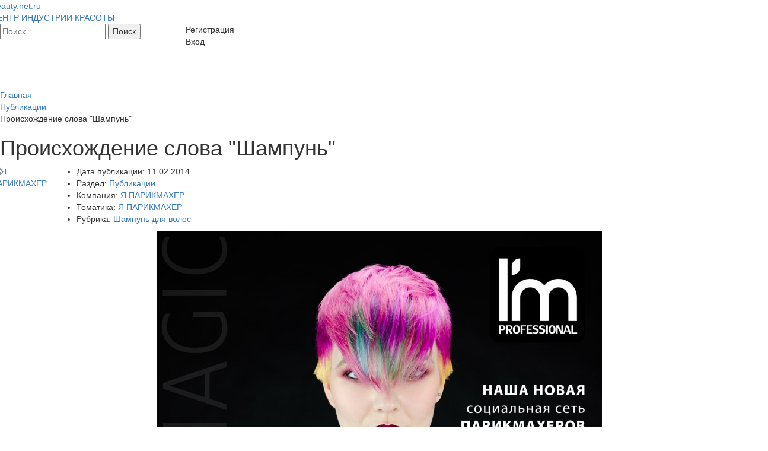

--- FILE ---
content_type: text/html; charset=UTF-8
request_url: http://beauty.net.ru/public/proiskhozhdenie_slova_shampun/
body_size: 10193
content:
<!DOCTYPE html>
<html>
<head>

<script src="https://yastatic.net/pcode/adfox/loader.js" crossorigin="anonymous"></script>
<meta name="viewport" content="width=device-width, initial-scale=1">

<meta http-equiv="Content-Type" content="text/html; charset=UTF-8" />
<meta name="robots" content="index, follow" />
<link href="/css/bootstrap.css?1577088323147327" type="text/css"  data-template-style="true"  rel="stylesheet" />
<link href="/css/jquery.bxslider.min.css?15770883232842" type="text/css"  data-template-style="true"  rel="stylesheet" />
<link href="/css/tooltipster.css?15770883239238" type="text/css"  data-template-style="true"  rel="stylesheet" />
<link href="/css/main.css?1577088323329" type="text/css"  data-template-style="true"  rel="stylesheet" />
<link href="/bitrix/templates/books/components/bitrix/breadcrumb/.custom/style.min.css?1577088295448" type="text/css"  data-template-style="true"  rel="stylesheet" />
<link href="/css/flexi-aside.css?1577088323114" type="text/css"  data-template-style="true"  rel="stylesheet" />
<link href="/bitrix/templates/books/styles.css?1685039713854" type="text/css"  data-template-style="true"  rel="stylesheet" />
<link href="/bitrix/templates/books/template_styles.css?168503971342209" type="text/css"  data-template-style="true"  rel="stylesheet" />
<meta property="og:image" content="http://beauty.net.ru/upload/iblock/62c/p96b9bff013acedfb1d140579e2fbeb63.png"/>
<meta name="description" content="Как утверждает всемирно известная электронная энциклопедия Wikipedia, слово shampoo (шампунь) появилось в 1762 в английском языке, и означало «массаж». Слово было заимствованно из англо-индийского сленга, распространенного в Британской Индии, среди живущих там англичан. На языке хинди слово сhāmpo производное от chāmpnā, означает намазывать, замешивать что-либо. В свою очередь, слово chāmpnā – заимствованное с санскрита слово champā, которым назывался цветок семейства магнолиевых - Michelia...">



<script type="text/javascript" src="/js/jquery.min.js?157708832495957"></script>
<script type="text/javascript" src="/js/browser.js?1577088324374"></script>
<script type="text/javascript" src="/js/bootstrap.min.js?157708832436816"></script>
<script type="text/javascript" src="/js/jquery.easing.1.3.js?15770883248119"></script>
<script type="text/javascript" src="/js/jquery.fitvids.js?15770883242864"></script>
<script type="text/javascript" src="/js/jquery.bxslider.min.js?157708832423631"></script>
<script type="text/javascript" src="/js/jquery.validate.js?157708832442630"></script>
<script type="text/javascript" src="/js/velocity.min.js?157708832434339"></script>
<script type="text/javascript" src="/js/additional-methods.js?157708832436856"></script>
<script type="text/javascript" src="/js/jquery.tooltipster.min.js?157708832417523"></script>
<script type="text/javascript" src="/js/jquery.maskedinput.min.js?15770883243343"></script>
<script type="text/javascript" src="/js/main.js?15770883249683"></script>
<script type="text/javascript" src="/bitrix/templates/books/components/custom/main.register/headerform//scripts.js?15770883015552"></script>
<script type="text/javascript" src="/bitrix/templates/books/components/custom/system.auth.form/headerform//scripts_non_auth.js?15770883023500"></script>
<script type="text/javascript" src="/bitrix/templates/books/components/bitrix/menu/horizontal_multilevel_top/script.js?1577088299543"></script>
<script type="text/javascript" src="/bitrix/templates/books/components/bitrix/menu/horizontal_multilevel_bottom/script.js?1577088299543"></script>
<script type="text/javascript" src="/bitrix/templates/books/components/custom/ajax.block/.default//scripts.js?15770883012420"></script>
<script type="text/javascript">var _ba = _ba || []; _ba.push(["aid", "bb222f0580472d54438294145f92419b"]); _ba.push(["host", "beauty.net.ru"]); (function() {var ba = document.createElement("script"); ba.type = "text/javascript"; ba.async = true;ba.src = (document.location.protocol == "https:" ? "https://" : "http://") + "bitrix.info/ba.js";var s = document.getElementsByTagName("script")[0];s.parentNode.insertBefore(ba, s);})();</script>


<title>Происхождение слова &quot;Шампунь&quot;</title>


</head>


<body class="">
<div id="panel"></div>
<header class="mainHeader">
	<div class="content">
				<div class="topHead row">
			<div class="logo fleft">
				 
					<a href="/">
					
						  <div class="bx-main-title dib">Beauty.net.ru</div>
  <div class="bx-main-subtitle anim dib">ЦЕНТР ИНДУСТРИИ КРАСОТЫ</div>

						
					</a>
				 
			</div>
			<div class="search col-md-3 animParent">
				<div class="search-form">
<form action="/search/">
<input type="text" name="q" value="" maxlength="50" placeholder="Поиск..." />			<input name="s" type="submit" value="Поиск" />
</form>
</div>			</div>
			<div class="userMenu fright tar">
				
<div class="register_button toClick anim"><span class="fadeHover" data-toggle="modal" data-target="#registerModal">Регистрация</span></div>

<!-- Register modal -->
<div class="modal fade popup_register" id="registerModal" tabindex="-1" role="dialog" aria-labelledby="registerModalLabel">
	<div class="modal-dialog registerForm" role="document">
		<div class="fixedForm tal">
			<form id="registerModalForm" method="post" action="/public/proiskhozhdenie_slova_shampun/?SECTION_CODE=proiskhozhdenie_slova_shampun%2F" name="regform" enctype="multipart/form-data">
				<button type="button" class="close" data-dismiss="modal" aria-label="Закрыть"><span class="text-xxlarge" aria-hidden="true">&times;</span></button>
				<h4 id="registerModalLabel">Регистрация</h4>
													<div class="form-group">
						<input placeholder="ЛОГИН" class="form-control" type="text" id="registerLOGIN" name="REGISTER[LOGIN]" value="" />					</div>
									<div class="form-group">
						<input placeholder="ПАРОЛЬ" class="form-control" type="password" id="registerPASSWORD" name="REGISTER[PASSWORD]" value="" autocomplete="off" />					</div>
									<div class="form-group">
						<input placeholder="ПОДТВЕРДИТЕ ПАРОЛЬ" class="form-control" type="password" id="registerCONFIRM_PASSWORD" name="REGISTER[CONFIRM_PASSWORD]" value="" autocomplete="off" />					</div>
									<div class="form-group">
						<input placeholder="EMAIL" class="form-control" type="email" id="registerEMAIL" name="REGISTER[EMAIL]" value="" />					</div>
													<div class="form-group captcha-holder">
						<img src="/bitrix/tools/captcha.php?captcha_sid=0a7eb4f43163f28bf8db81f755e61652" width="180" height="40" alt="CAPTCHA" />
						<input id="registerCaptcha" placeholder="ВВЕДИТЕ СИМВОЛЫ" type="text" name="captcha_word" maxlength="50" value="" />
						<input id="registerCaptchaSID" type="hidden" name="captcha_sid" value="0a7eb4f43163f28bf8db81f755e61652" />
					</div>
								<div class="form-group">
					<input type="submit" class="btn btn-prime btn-block btn-lg" name="register_submit_button" value="Зарегистрироваться" />
				</div>
				<div class="outerLink">
					<noindex><a class="oldUser underline textWhite" href="#" rel="nofollow">Уже зарегистрированы?</a></noindex>
				</div>
			</form>
		</div>
	</div>
</div>
				

<div class="login_button toClick anim"><span class="fadeHover" data-toggle="modal" data-target="#loginModal">Вход</span></div>

<!-- Login modal -->
<div class="modal fade popup_login" id="loginModal" tabindex="-1" role="dialog" aria-labelledby="loginModalLabel">
	<div class="modal-dialog loginForm" role="document">
		<div class="fixedForm tal">
			<form id="loginModalForm" name="system_auth_formDNMVSX" method="post" target="_top" action="/public/proiskhozhdenie_slova_shampun/?SECTION_CODE=proiskhozhdenie_slova_shampun%2F">
				<button type="button" class="close" data-dismiss="modal" aria-label="Закрыть"><span class="text-xxlarge" aria-hidden="true">&times;</span></button>
				<h4 id="loginModalLabel">Войти</h4>
									<input type="hidden" name="backurl" value="/public/proiskhozhdenie_slova_shampun/?SECTION_CODE=proiskhozhdenie_slova_shampun%2F" />
												<input type="hidden" name="AUTH_FORM" value="Y" />
				<input type="hidden" name="TYPE" value="AUTH" />
				<div class="form-group">
					<input placeholder="ЛОГИН" class="form-control" id="loginUSER_LOGIN" type="text" name="USER_LOGIN" value="" />
				</div>
				<div class="form-group">
					<input placeholder="ПАРОЛЬ" class="form-control" id="loginUSER_PASSWORD" type="password" name="USER_PASSWORD"/>
				</div>
				<div class="form-group">
					<input type="submit" class="btn btn-prime btn-block btn-lg" name="Login" value="Войти" />
				</div>
									<div class="form-group">
						<input type="checkbox" id="USER_REMEMBER" name="USER_REMEMBER" value="Y" /><label for="USER_REMEMBER">&nbsp;Запомнить меня</label>
					</div>
								<div class="form-group">
					<noindex><a href="/auth/?forgot_password=yes&amp;backurl=%2Fpublic%2Fproiskhozhdenie_slova_shampun%2F%3FSECTION_CODE%3Dproiskhozhdenie_slova_shampun%252F" rel="nofollow" class="underline linkQuest">Забыли пароль?</a></noindex>
				</div>
									<div class="outerLink">
						<noindex><a class="newUser underline textWhite" href="#" rel="nofollow">Новый пользователь?</a></noindex>
					</div>
								</form>
		</div>
	</div>
</div>

				
			</div>
		</div><!-- /topHead -->

<!--
  <div id="header_menu">
<a href="/" title="Главная"><img width="12" height="11" src="/bitrix/templates/books/images/icons/home.gif" alt="Главная" border="0" /></a>
<noindex><a href="/search/" title="Поиск" rel="nofollow"><img width="12" height="12" src="/bitrix/templates/books/images/icons/search.gif" alt="Поиск" border="0" /></a></noindex>
<a href="/search/map.php" title="Карта сайта"><img width="14" height="9" src="/bitrix/templates/books/images/icons/map.gif" alt="Карта сайта" border="0" /></a>
<noindex><a href="/public/proiskhozhdenie_slova_shampun/?SECTION_CODE=proiskhozhdenie_slova_shampun/&amp;print=Y" title="Версия для печати" rel="nofollow"><img width="12" height="12" src="/bitrix/templates/books/images/icons/printer.gif" alt="Версия для печати" border="0" /></a></noindex> </div>
-->
	</div>

	<div class="navWrapper">
		<div class="content">
						
			<nav class="mainNav navbar menuOpened">
			<div class="">
				<!-- Brand and toggle get grouped for better mobile display -->
				<div class="navbar-header">
					<button type="button" class="navbar-toggle collapsed animParent" data-toggle="collapse" data-target="#bs-example-navbar-collapse-1" aria-expanded="false">
						<span class="sr-only">Toggle navigation</span>
						<span class="icon-bar"></span>
						<span class="icon-bar"></span>
						<span class="icon-bar"></span>
					</button>
				</div>
				<ul class="lvl-1 nav navbar-nav collapse out" id="bs-example-navbar-collapse-1">

					
															
										<li>
																					<a href="/parikmaher/" class="selected inSelected parent">Я ПАРИКМАХЕР</a>
																			<ul class="lvl-2 dropdown-menu">
							
																											
									
															
										
																							<li>														<a href="/parikmaher/news/" class="parent">Новости</a>
																									</li>
											
										
																											
									
															
										
																							<li>														<a href="/parikmaher/actions/" class="parent">Акции</a>
																									</li>
											
										
																											
									
															
										
																							<li>																													<a href="/parikmaher/public/" class="selected inSelected btn-prime btn">Публикации</a>
																																							</li>
											
										
																											
									
															
										
																							<li>														<a href="/parikmaher/catalog/" class="parent">Каталог</a>
																									</li>
											
										
																											
									
															
										
																							<li>														<a href="/parikmaher/event/" class="parent">Мероприятия</a>
																									</li>
											
										
																											
									
															
										
																							<li>														<a href="/forum/group2468/" class="parent">Форум</a>
																									</li>
											
										
																											
									
											</ul></li>															
										<li>
													<a href="/kosmetolog/" class="parent">Я КОСМЕТОЛОГ</a>
												<ul class="lvl-2 dropdown-menu">
							
																											
									
															
										
																							<li>														<a href="/kosmetolog/news/" class="parent">Новости</a>
																									</li>
											
										
																											
									
															
										
																							<li>														<a href="/kosmetolog/actions/" class="parent">Акции</a>
																									</li>
											
										
																											
									
															
										
																							<li>														<a href="/kosmetolog/public/" class="parent">Публикации</a>
																									</li>
											
										
																											
									
															
										
																							<li>														<a href="/kosmetolog/catalog/" class="parent">Каталог</a>
																									</li>
											
										
																											
									
															
										
																							<li>														<a href="/kosmetolog/event/" class="parent">Мероприятия</a>
																									</li>
											
										
																											
									
															
										
																							<li>														<a href="/forum/group2467/" class="parent">Форум</a>
																									</li>
											
										
																											
									
											</ul></li>															
										<li>
													<a href="/vizage/" class="parent">Я ВИЗАЖИСТ</a>
												<ul class="lvl-2 dropdown-menu">
							
																											
									
															
										
																							<li>														<a href="/vizage/news/" class="parent">Новости</a>
																									</li>
											
										
																											
									
															
										
																							<li>														<a href="/vizage/actions/" class="parent">Акции</a>
																									</li>
											
										
																											
									
															
										
																							<li>														<a href="/vizage/public/" class="parent">Публикации</a>
																									</li>
											
										
																											
									
															
										
																							<li>														<a href="/vizage/catalog/" class="parent">Каталог</a>
																									</li>
											
										
																											
									
															
										
																							<li>														<a href="/vizage/event/" class="parent">Мероприятия</a>
																									</li>
											
										
																											
									
															
										
																							<li>														<a href="/forum/group2469/" class="parent">Форум</a>
																									</li>
											
										
																											
									
											</ul></li>															
										
																							<li class="forumMenu"><a href="/forum/" class="">Форумы</a></li>
											
										
																											
									
															
										
																							<li class="addElemMenu"><a href="/personal/myelements/add/" class="">Добавить материал</a></li>
											
										
																											
									
															
										
																							<li class="catalogMenu"><a href="/brand/" class="">Каталог компаний</a></li>
											
										
																											
									
																			
									
									
								</ul>
			</div>
		</nav>
					<div id="breadcrumb">
				<link href="/bitrix/css/main/font-awesome.css?157708819628777" type="text/css" rel="stylesheet" />
<div class="bx-breadcrumb">
				<div class="bx-breadcrumb-item" id="bx_breadcrumb_0" itemscope="" itemtype="http://data-vocabulary.org/Breadcrumb" itemref="bx_breadcrumb_1">
					
					<a href="/" title="Главная" itemprop="url">
						<span itemprop="title">Главная</span>
					</a>
				</div>
				<div class="bx-breadcrumb-item" id="bx_breadcrumb_1" itemscope="" itemtype="http://data-vocabulary.org/Breadcrumb" itemprop="child">
					<i class="fa fa-angle-right"></i>
					<a href="/public/" title="Публикации" itemprop="url">
						<span itemprop="title">Публикации</span>
					</a>
				</div>
				<div class="bx-breadcrumb-item">
					<i class="fa fa-angle-right"></i>
					<span>Происхождение слова &quot;Шампунь&quot;</span>
				</div><div style="clear:both"></div></div>			</div>
			<h1 class="pagetitle">Происхождение слова &quot;Шампунь&quot;</h1>
		</div>
	</div>
	
</header>
<div class="mainBody">
	<div class="content"> 
		<div class="row mainContentRow">
			<main class="withAside">		<div class="news-detail">
	<div class="media">
					<div class="media-left">
				<div class="itemBrandLogo anim">
					<a href="/brand/probeaty/" title="Перейти на страницу бренда ''Я ПАРИКМАХЕР''">
						<img class="media-object"
							 src="/upload/resize_cache/iblock/047/200_200_1/640квадратПАРИКМАХЕР.png"
							 alt="Я ПАРИКМАХЕР"
						/></a>
				</div>
			</div>
						<div class="media-body">
										<ul class="textProps">
											<li><span class="textPropName">Дата публикации:</span> <span class="textPropValue">11.02.2014</span></li>
										<li><span class="textPropName">Раздел:</span> <span class="textPropValue"><a class="underline" href="/public/">Публикации</a></span></li>
					<li><span class="textPropName">Компания:</span> <span class="textPropValue"><a class="underline" href="/brand/probeaty/">Я ПАРИКМАХЕР</a></span></li>
																		<li>
								<span class="textPropName THEME">Тематика:</span>
					<span class="textPropValue">
											<a class="underline" href="/parikmaher/">Я ПАРИКМАХЕР</a>										</span>
							</li>
																								<li>
								<span class="textPropName GROUP">Рубрика:</span>
					<span class="textPropValue">
											<a class="underline" href="/public/shampun-dlya-volos/">Шампунь для волос</a>										</span>
							</li>
																																					</ul>
					</div>
		<div class="media-right yandexDirectWrap">
			<div class="yandexDirect">
							</div>
		</div>
	</div>
			<section>
					<div class="contentBanner bannerelement_upper_content  ">
			<p align="center">
 <a href="https://im-prof.com/" target="_blank"> <img width="750" src="https://beauty.net.ru/parikmaher/improf.jpg" style="width: 750px; height: auto;" data-src="https://beauty.net.ru/parikmaher/improf.jpg" data-loaded="true"> </a>
</p>		</div>
			</section>
		<div class="newsDescr">
					<div class="descrBlock">
										<p style="text-align: justify;">
	<a href="http://www.parikmag.ru/" target="_blank"><img src="/upload/articles_img/8416aa6d136c52e406bc8cedf62fcbb4.jpg" class="Image left" alt=""></a>Как утверждает всемирно известная электронная энциклопедия Wikipedia, слово shampoo (шампунь) появилось в 1762 в английском языке, и означало «массаж». Слово было заимствованно из англо-индийского сленга, распространенного в Британской Индии, среди живущих там англичан. На языке хинди слово сhāmpo производное от chāmpnā, означает намазывать, замешивать что-либо. В свою очередь, слово chāmpnā – заимствованное с санскрита слово champā, которым назывался цветок семейства магнолиевых - Michelia champaca, произрастающий в Южной Азии и традиционно используемый местным населением для приготовления благовонного масла для волос.
</p>
<p style="text-align: justify;">
	Термин шампунь и способ его применения был использован предпринимателем индийского происходившего Дин Мухаммедом, который открыл так называемую «шампунную» баню под названием «Индийская баня Мухаммеда» в английском курортном местечке Брайтон в 1759 году. Его баня была абсолютно такой же, как и турецкие бани, которые были крайне популярны в то время. Однако он внес свое новшество в виде массажа с применением разведенного в воде мыла с добавлением различных индийских благовоний. Этот уникальный способ был настолько оценен современниками, что его заведение получило официальное одобрение от двух британских монархов Георга IV и Уильяма IV.
</p>
<p style="text-align: justify;">
	В первое время использования шампуней, английские парикмахеры изготавливали его из наструганного мыла, растворенного в горячей воде с добавлением различных трав, что придавало блеск и аромат.
</p>
<p style="text-align: justify;">
	Первоначально состав и использование мыла и шампуня были практически идентичными. Современный шампунь, каким мы знаем его сегодня, впервые появился в 1930 под торговой маркой «Drene», его основное отличие заключалось в том, что был он приготовлен с использованием синтетических (не мыльных - в то время мыло производилось исключительно из натурального сырья) компонентов.
</p>
<p style="text-align: justify;">
	Современные шампуни делятся на несколько различных видов в зависимости от содержащихся в них компонентов, наиболее распространенны 3 основных вида шампуней:
</p>
<ul>
	<li>синтетические шампуни, на основе солей с большим содержанием серы, их единственное достоинство заключается исключительно в дешевизне. А главный недостаток заключается в том, что соли сильно истощают волосы. Эту категорию шампуней вы всегда легко найдете в ближайшем супермаркете.</li>
	<li><span style="text-align: justify;">синтетические шампуни, без солей, их стоимость значительно выше, однако польза, которую они могут дать волосам до сих пор под вопросом.</span></li>
	<li><span style="text-align: justify;">и наконец, шампуни, которые стремительно набирают популярность в мире, который все больше стремится к естественности, так называемые органические шампуни, с большим содержанием натуральных природных компонентов. Компоненты, которые используются в этих шампунях, могут быть совершенно традиционными, такими как масла сандалового дерева, мускуса, экстракты всевозможных растений, плодов и ягод. В последнее время производители стали использовать уникальные и редкие компоненты, что позволило добиться удивительных результатов. Основой шампуней стали морские водоросли, лечебная глина, черная икра и множество других редких компонентов. Но некоторые производители идут еще дальше. Например, совсем недавно, один из крупнейших мировых производителей косметики Supre Inc представил на суд потребителей линию средств для волос под маркой «Hempz», в основе которых лежат масло и экстракты семян конопли. Производитель мотивировал это тем, что в семенах конопли содержится самое большое количество полиненасыщенных жирных кислот, которые являются основным строительным материалом для наших волос.</span></li>
</ul>
<p style="text-align: justify;">
	И это, судя по всему, еще не предел. Так что ждем новых, еще более интересных продуктов, а пока внимательно изучаем этикетки с указанием из чего же все-таки сделан такой обыкновенный и привычный нам продукт, как шампунь.
</p>					</div>
		<div style="clear:both"></div>

		<br />
			</div>

		<section class="newsBlock newsBlockNews">
		<div class="ajaxedBlockHolder">
					<div class="iblockElemListHolder">
			<ul class="iblockElemList clearfix">
				<li class="news-elem anim5Parent">
			<a href="/public/comlexe_hydrotoxa_ot_la_biosthetique_zdorovaya_kozha_golovy-_zdorovye_volosy/" title="Узнать больше о ''Comlexe Hydrotoxa от LA BIOSTHETIQUE Здоровая кожа головы- здоровые волосы!''">
									<div class="elemImg">
						<img alt="Comlexe Hydrotoxa от LA BIOSTHETIQUE..." src="/upload/iblock/894/63957071.jpg" />
					</div>
								<div class="elemText">
					<div class="elemTitle">
						<div class="elemDateCreate"><span>24 мая</span></div>
						<div class="title"><span>Comlexe Hydrotoxa от LA BIOSTHETIQUE...</span></div>
					</div>
					<div class="elemDesc">
													<div class="brandImg">
								<img alt="La Biosthetique" src="/upload/iblock/cc6/ла.png" />
							</div>
																							</div>
				</div> 
			</a>
		</li>
			<li class="news-elem anim5Parent">
			<a href="/public/volosy_korotkie-_dlinnye-_pryamye-_kudryavye-_poslushnye-_zhestkie-_okrashennye/" title="Узнать больше о ''ВОЛОСЫ короткие, длинные, прямые, кудрявые, послушные, жесткие, окрашенные!''">
									<div class="elemImg">
						<img alt="ВОЛОСЫ короткие, длинные, прямые, кудрявые,..." src="/upload/iblock/04e/imageproxy (3).jpeg" />
					</div>
								<div class="elemText">
					<div class="elemTitle">
						<div class="elemDateCreate"><span>30 апреля</span></div>
						<div class="title"><span>ВОЛОСЫ короткие, длинные, прямые, кудрявые,...</span></div>
					</div>
					<div class="elemDesc">
													<div class="brandImg">
								<img alt="Marrakesh" src="/upload/iblock/da7/логобьюти маракеш.png" />
							</div>
																		Как же хочется проводить каждый день на пляже, гулять по парку или отдыхать возле бассейна.					</div>
				</div> 
			</a>
		</li>
			<li class="news-elem anim5Parent">
			<a href="/public/pravila_letnego_ukhoda_za_volosami_ot_marrakesh/" title="Узнать больше о ''Правила летнего ухода за волосами от Marrakesh''">
									<div class="elemImg">
						<img alt="Правила летнего ухода за волосами от..." src="/upload/iblock/691/imageproxy (2).jpeg" />
					</div>
								<div class="elemText">
					<div class="elemTitle">
						<div class="elemDateCreate"><span>30 апреля</span></div>
						<div class="title"><span>Правила летнего ухода за волосами от...</span></div>
					</div>
					<div class="elemDesc">
													<div class="brandImg">
								<img alt="Marrakesh" src="/upload/iblock/da7/логобьюти маракеш.png" />
							</div>
																		Забудь о вредных средствах для стайлинга					</div>
				</div> 
			</a>
		</li>
			<li class="news-elem anim5Parent">
			<a href="/public/poleznye_layfkhaki_dlya_obladatelnits_tonkikh_volos/" title="Узнать больше о ''Полезные лайфхаки для обладательниц тонких волос''">
									<div class="elemImg">
						<img alt="Полезные лайфхаки для обладательниц тонких..." src="/upload/iblock/e02/imageproxy (1).jpeg" />
					</div>
								<div class="elemText">
					<div class="elemTitle">
						<div class="elemDateCreate"><span>30 апреля</span></div>
						<div class="title"><span>Полезные лайфхаки для обладательниц тонких...</span></div>
					</div>
					<div class="elemDesc">
													<div class="brandImg">
								<img alt="Marrakesh" src="/upload/iblock/da7/логобьюти маракеш.png" />
							</div>
																		Ни для кого не секрет, что тонкие волосы требуют особенного ухода. Волосы могут стать тонкими и тусклыми вследствие агрессивного химического воздействия, такого как завивка, карвинг или окрашивание.					</div>
				</div> 
			</a>
		</li>
			<li class="news-elem anim5Parent">
			<a href="/public/pravila_i_sekrety_ispolzovaniya_masel_dlya_volos/" title="Узнать больше о ''Правила и секреты использования масел для волос''">
									<div class="elemImg">
						<img alt="Правила и секреты использования масел для..." src="/upload/iblock/92f/4503599637137260_2cb0.jpg" />
					</div>
								<div class="elemText">
					<div class="elemTitle">
						<div class="elemDateCreate"><span>30 апреля</span></div>
						<div class="title"><span>Правила и секреты использования масел для...</span></div>
					</div>
					<div class="elemDesc">
													<div class="brandImg">
								<img alt="Marrakesh" src="/upload/iblock/da7/логобьюти маракеш.png" />
							</div>
																		Натуральные масла являются ценнейшей находкой для волос.					</div>
				</div> 
			</a>
		</li>
			<li class="news-elem anim5Parent">
			<a href="/public/tekhniki_ekstremalnykh_strizhek_i_okrashivaniy_v_salonnykh_rabotakh/" title="Узнать больше о ''Техники экстремальных стрижек и окрашиваний в салонных работах''">
									<div class="elemImg">
						<img alt="Техники экстремальных стрижек и окрашиваний..." src="/upload/iblock/4e5/gordeeva014.jpg" />
					</div>
								<div class="elemText">
					<div class="elemTitle">
						<div class="elemDateCreate"><span>30 мая</span></div>
						<div class="title"><span>Техники экстремальных стрижек и окрашиваний...</span></div>
					</div>
					<div class="elemDesc">
													<div class="brandImg">
								<img alt="Я ПАРИКМАХЕР" src="/upload/iblock/047/640квадратПАРИКМАХЕР.png" />
							</div>
																		2-дневный семинар Катерины Гордеевой, с отработкой на моделях					</div>
				</div> 
			</a>
		</li>
					</ul>
							<div class="moreBtnWrapper">
					<span id="block95c5a99205c511a408c4513c1503a6ae" class="getMoreIblockEls anim">Загрузить еще</span>
				</div>
					</div>
			</div>
	</section>
</div>			</main>
							<aside>
									</aside>
						<div class="clear"></div>
								</div><!-- /.mainContentRow-->
	</div>
</div><!-- /.mainBody -->



<footer class="mainFooter darkBlock">
	<div class="bottomMenu">
		<div class="content clearfix">
			
<ul class="lvl-1 clearfix">

 

				
							<li>
									<a href="/parikmaher/" class="selected">Я ПАРИКМАХЕР</a>
									<ul class="lvl-2">
			
				
 

				
			
									<li>
											<a href="/parikmaher/news/">Новости</a>
										</li>
							
				
 

				
			
									<li>
											<a href="/parikmaher/actions/">Акции</a>
										</li>
							
				
 

				
			
									<li class="selected">
											<a href="/parikmaher/public/">Публикации</a>
										</li>
							
				
 

				
			
									<li>
											<a href="/parikmaher/catalog/">Каталог</a>
										</li>
							
				
 

				
			
									<li>
											<a href="/parikmaher/event/">Мероприятия</a>
										</li>
							
				
 

			</ul></li>				
							<li>
									<a href="/kosmetolog/" class="root-item">Я КОСМЕТОЛОГ</a>
									<ul class="lvl-2">
			
				
 

				
			
									<li>
											<a href="/kosmetolog/news/">Новости</a>
										</li>
							
				
 

				
			
									<li>
											<a href="/kosmetolog/actions/">Акции</a>
										</li>
							
				
 

				
			
									<li>
											<a href="/kosmetolog/public/">Публикации</a>
										</li>
							
				
 

				
			
									<li>
											<a href="/kosmetolog/catalog/">Каталог</a>
										</li>
							
				
 

				
			
									<li>
											<a href="/kosmetolog/event/">Мероприятия</a>
										</li>
							
				
 

			</ul></li>				
							<li>
									<a href="/vizage/" class="root-item">Я ВИЗАЖИСТ</a>
									<ul class="lvl-2">
			
				
 

				
			
									<li>
											<a href="/vizage/news/">Новости</a>
										</li>
							
				
 

				
			
									<li>
											<a href="/vizage/actions/">Акции</a>
										</li>
							
				
 

				
			
									<li>
											<a href="/vizage/public/">Публикации</a>
										</li>
							
				
 

				
			
									<li>
											<a href="/vizage/catalog/">Каталог</a>
										</li>
							
				
 

				
			
									<li>
											<a href="/vizage/event/">Мероприятия</a>
										</li>
							
				
 

			</ul></li>				
							<li>
									<a href="/about/" class="root-item">Что такое BEAUTY.net.ru</a>
									<ul class="lvl-2">
			
				
 

				
			
									<li>
											<a href="/about/rules/">Правила</a>
										</li>
							
				
 

				
			
									<li>
											<a href="/about/rightholders/">Правообладателям</a>
										</li>
							
				
 

				
			
									<li>
											<a href="/about/advertisment/">Заказать рекламу</a>
										</li>
							
				
 

				
			
									<li>
											<a href="/personal/mybrands/add/">Добавить бренд</a>
										</li>
							
				
 

				
			
									<li>
											<a href="/personal/myelements/add/">Добавить материал</a>
										</li>
							
				

	</ul></li>
</ul>
<div class="menu-clear-left"></div>
		</div>
	</div>
	<div class="copyrightBlock">
		<div class="content">
			<div class="row">
	<div class="col-md-6 footerSiteName">
	2026&copy; <a href="/" title="Перейти на главную страницу сайта">
	    <span class="bx-title">Beauty.net.ru</span> -
	    <span class="bx-subtitle">ЦЕНТР ИНДУСТРИИ КРАСОТЫ</span>
	</a>
	</div>
	<div class="col-md-6 tar">
		<ul class="list-inline socials dib">
			<li class="ico_vk"><a href="https://vk.com/gazetak" target="_blank" class="fadeHover" title="Vkontakte"></a></li>
			<li class="ico_fb"><a href="https://www.youtube.com/channel/UCHFHXc7HaEr-RTPUcc5GlpA" target="_blank" class="fadeHover" title="Youtube"></a></li>
			<li class="ico_tw"><a href="https://www.instagram.com/i_kosmetolog/" target="_blank" class="fadeHover" title="Twitter"></a></li>
		</ul>
		<div class="additLinks dib">
			<a href="/brand/" class="underline">Каталог компаний</a>
			<a href="/forum/" class="underline">Форум</a>
			<a title="Перейти в раздел сайта, где Вы сможете заказать и оформить платные услуги" href="http://kosmetolog.today/" target="_blank" class="underline">ПЛАТНОЕ РАЗМЕЩЕНИЕ</a>
			<a title="Вызвать форму заказа рекламы" href="#" data-toggle="modal" data-target="#addsModal" class="underline hidden">Заказать рекламу</a>
		</div>
	</div>
</div>		</div>
	</div>
</footer>

	<script type="text/javascript" src="/js/flexi-aside.js"></script>

<!-- Yandex.Metrika counter -->
<script type="text/javascript">
	(function (d, w, c) {
		(w[c] = w[c] || []).push(function() {
			try {
				w.yaCounter34697925 = new Ya.Metrika({
					id:34697925,
					clickmap:true,
					trackLinks:true,
					accurateTrackBounce:true,
					webvisor:true,
					trackHash:true				});
			} catch(e) { }
		});

		var n = d.getElementsByTagName("script")[0],
				s = d.createElement("script"),
				f = function () { n.parentNode.insertBefore(s, n); };
		s.type = "text/javascript";
		s.async = true;
		s.src = "https://mc.yandex.ru/metrika/watch.js";

		if (w.opera == "[object Opera]") {
			d.addEventListener("DOMContentLoaded", f, false);
		} else { f(); }
	})(document, window, "yandex_metrika_callbacks");
</script>
<noscript><div><img src="https://mc.yandex.ru/watch/34697925?ut=noindex" style="position:absolute; left:-9999px;" alt="" /></div></noscript>
<!-- /Yandex.Metrika counter -->






</body>
</html>